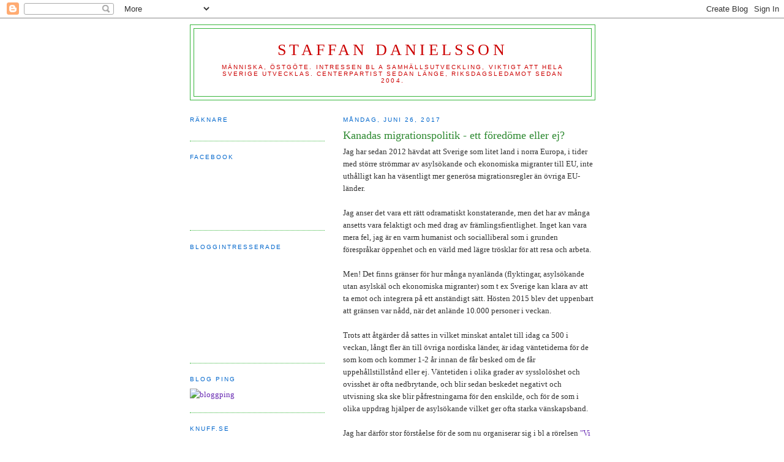

--- FILE ---
content_type: text/html; charset=UTF-8
request_url: https://staffandanielsson.blogspot.com/b/stats?style=BLACK_TRANSPARENT&timeRange=ALL_TIME&token=APq4FmCB_1otw5C4blpMsiJPpJFIkFVxdjLWE45IjcfoyexKVdfSwK4gXAZ5h9vDLRnDgVLUCW9Qa3SiL3hPZrsvEoOAiVynNg
body_size: -5
content:
{"total":2509395,"sparklineOptions":{"backgroundColor":{"fillOpacity":0.1,"fill":"#000000"},"series":[{"areaOpacity":0.3,"color":"#202020"}]},"sparklineData":[[0,32],[1,23],[2,66],[3,38],[4,50],[5,24],[6,63],[7,39],[8,41],[9,37],[10,14],[11,20],[12,14],[13,24],[14,33],[15,28],[16,77],[17,43],[18,48],[19,90],[20,99],[21,71],[22,57],[23,36],[24,19],[25,19],[26,20],[27,17],[28,22],[29,11]],"nextTickMs":1800000}